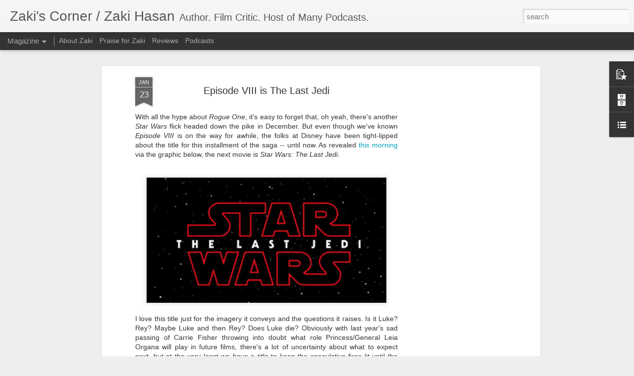

--- FILE ---
content_type: text/html; charset=utf-8
request_url: https://www.google.com/recaptcha/api2/aframe
body_size: 267
content:
<!DOCTYPE HTML><html><head><meta http-equiv="content-type" content="text/html; charset=UTF-8"></head><body><script nonce="1SutxlrYjkiMXd4YcOlWpw">/** Anti-fraud and anti-abuse applications only. See google.com/recaptcha */ try{var clients={'sodar':'https://pagead2.googlesyndication.com/pagead/sodar?'};window.addEventListener("message",function(a){try{if(a.source===window.parent){var b=JSON.parse(a.data);var c=clients[b['id']];if(c){var d=document.createElement('img');d.src=c+b['params']+'&rc='+(localStorage.getItem("rc::a")?sessionStorage.getItem("rc::b"):"");window.document.body.appendChild(d);sessionStorage.setItem("rc::e",parseInt(sessionStorage.getItem("rc::e")||0)+1);localStorage.setItem("rc::h",'1768853475260');}}}catch(b){}});window.parent.postMessage("_grecaptcha_ready", "*");}catch(b){}</script></body></html>

--- FILE ---
content_type: text/javascript; charset=UTF-8
request_url: http://www.zakiscorner.com/?v=0&action=initial&widgetId=PopularPosts1&responseType=js&xssi_token=AOuZoY4mlWo719DEz9_j-n7B5gL-0IxlrA%3A1768853471749
body_size: 3165
content:
try {
_WidgetManager._HandleControllerResult('PopularPosts1', 'initial',{'title': 'Popular Posts', 'showSnippets': true, 'showThumbnails': true, 'thumbnailSize': 72, 'showAuthor': false, 'showDate': false, 'posts': [{'id': '977504156735599868', 'title': '35 Years Later, \u2018RoboCop\u2019 Still Resonates', 'href': 'http://www.zakiscorner.com/2022/06/35-years-later-robocop-still-resonates.html', 'snippet': 'Peter Weller as\xa0RoboCop \u201cI want money back, I want my time back\u200a\u2014\u200aand most of all I want my innocence back.\u201d That was how critic Maggie Ande...', 'featuredImage': 'https://lh3.googleusercontent.com/blogger_img_proxy/AEn0k_usV2XXjQVlf4__G93XrdQjahlqqn79EY6fe6qdVstbXpDyF0LaDfRUi33NetNIiadeHy-M6yuNbuHKrclN-kBbcbN58fn47aJG-p9tsxQ5MitJKMg9s723DKsDuAwqXRo7Rn0e0TRZNRY'}, {'id': '2633753090451739023', 'title': 'INTERVIEW: Key \x26 Peele on \x3ci\x3eKeanu\x3c/i\x3e', 'href': 'http://www.zakiscorner.com/2016/04/interview-key-peele-on-keanu.html', 'snippet': '  Having just wrapped up five hilarious seasons on the forefront of the zeitgeist with their groundbreaking sketch comedy series Key \x26amp; P...', 'thumbnail': 'https://blogger.googleusercontent.com/img/b/R29vZ2xl/AVvXsEjJQPczHtIsqoXDfX9321uoE15R0NBMQXVsLEsCWeeeSwWEwAXckxgVn8gogQZzwcVx83gZFwqe3orZdhLXQ6uhCF-uCEAe4Vjk0CVdMSmkR-R_nGNaru-pcM5782MDMjWfuBnC/s72-c/key+peele.jpg', 'featuredImage': 'https://blogger.googleusercontent.com/img/b/R29vZ2xl/AVvXsEjJQPczHtIsqoXDfX9321uoE15R0NBMQXVsLEsCWeeeSwWEwAXckxgVn8gogQZzwcVx83gZFwqe3orZdhLXQ6uhCF-uCEAe4Vjk0CVdMSmkR-R_nGNaru-pcM5782MDMjWfuBnC/s400/key+peele.jpg'}, {'id': '6152548661913539671', 'title': 'Zaki\x27s Retro Review: \x3ci\x3eConquest of the Planet of the Apes\x3c/i\x3e (1972)', 'href': 'http://www.zakiscorner.com/2011/08/zakis-retro-review-conquest-of-planet.html', 'snippet': 'When it came time for Planet of the Apes \x26#39; fourth swing on the vine, unlike the previous two sequels, there was no struggle to find a st...', 'thumbnail': 'https://blogger.googleusercontent.com/img/b/R29vZ2xl/AVvXsEj_jyNb6SQyiq2wkddGr_qR7j7VX__IsbjRvxKLHh-qWCz2G6tRgm9PV8uegYK_8szp4ZGDGL52tR10kBFfhRrh4Jz3Qp2NcAFfbgT6Oz5p3u4VmWF4tJJxiEkzprke3q5tUD_A/s72-c/Conquest+Apes+1.jpg', 'featuredImage': 'https://blogger.googleusercontent.com/img/b/R29vZ2xl/AVvXsEj_jyNb6SQyiq2wkddGr_qR7j7VX__IsbjRvxKLHh-qWCz2G6tRgm9PV8uegYK_8szp4ZGDGL52tR10kBFfhRrh4Jz3Qp2NcAFfbgT6Oz5p3u4VmWF4tJJxiEkzprke3q5tUD_A/s400/Conquest+Apes+1.jpg'}, {'id': '1391572636860048', 'title': 'Zaki\x27s Review: \x3ci\x3eThe Dark Knight\x3c/i\x3e', 'href': 'http://www.zakiscorner.com/2008/07/good-knight.html', 'snippet': '  Belief.   That\u2019s the thematic through-line that director Christopher Nolan weaves through his epic sequel The Dark Knight .  Just as he us...', 'thumbnail': 'http://2.bp.blogspot.com/_eR1Kuc888sc/S-euL7sRgzI/AAAAAAAAA_k/egIdVlL5zLI/s72-c/002512019135.jpg', 'featuredImage': 'http://2.bp.blogspot.com/_eR1Kuc888sc/S-euL7sRgzI/AAAAAAAAA_k/egIdVlL5zLI/s400/002512019135.jpg'}, {'id': '6339618066601736880', 'title': 'Zaki\x27s Review: \x3ci\x3ePixels\x3c/i\x3e', 'href': 'http://www.zakiscorner.com/2015/07/zakis-review-pixels.html', 'snippet': '  I realized as I set down to write this review that\xa0 Pixels \xa0is one of those flicks that\x26#39;s pretty much impervious to any kind of critic...', 'thumbnail': 'https://blogger.googleusercontent.com/img/b/R29vZ2xl/AVvXsEhOIS7rQ4EaRO2jaGAO0denh1Y_R18oRwM3sRfuI2eOtbfH2_w5FAxp-zMwpSMTkFX-6k5TFEDFzxTtP27HGOICFFWbRicYwrT1TH7umFl1MLCmvipsaWryaLfeSwHOdTLSg_GS/s72-c/Pixels.jpg', 'featuredImage': 'https://blogger.googleusercontent.com/img/b/R29vZ2xl/AVvXsEhOIS7rQ4EaRO2jaGAO0denh1Y_R18oRwM3sRfuI2eOtbfH2_w5FAxp-zMwpSMTkFX-6k5TFEDFzxTtP27HGOICFFWbRicYwrT1TH7umFl1MLCmvipsaWryaLfeSwHOdTLSg_GS/s400/Pixels.jpg'}, {'id': '8461220527053440331', 'title': 'Zaki\x27s Review: \x3ci\x3eMan of Steel\x3c/i\x3e', 'href': 'http://www.zakiscorner.com/2013/06/zakis-review-man-of-steel.html', 'snippet': '  Director Zack Snyder\x26#39;s Man of Steel  is an ambitious attempt by home studio Warner Bros. to imbue their Superman property with the sam...', 'thumbnail': 'https://blogger.googleusercontent.com/img/b/R29vZ2xl/AVvXsEhiWAYNEc_iVTC7Z6ztYGW7EjRIN9ubGXmNJTtDxUknaJEHdxbYo4F4lPbioXJ6l3qB6J4tm5StMsWqqjNny9EqJp0DB1xkGpWBzSK47osHEYUT_2v6AhABQbAcuT5GGfBOF_Od/s72-c/Man+of+Steel+1.jpg', 'featuredImage': 'https://blogger.googleusercontent.com/img/b/R29vZ2xl/AVvXsEhiWAYNEc_iVTC7Z6ztYGW7EjRIN9ubGXmNJTtDxUknaJEHdxbYo4F4lPbioXJ6l3qB6J4tm5StMsWqqjNny9EqJp0DB1xkGpWBzSK47osHEYUT_2v6AhABQbAcuT5GGfBOF_Od/s400/Man+of+Steel+1.jpg'}, {'id': '7491759183730856442', 'title': 'That Muslim CIA Guy in \x3ci\x3eZero Dark Thirty\x3c/i\x3e', 'href': 'http://www.zakiscorner.com/2013/02/that-muslim-cia-guy-in-zero-dark-thirty.html', 'snippet': '  On the last MovieFilm show , while in the midst of yet another discussion on controversy-magnet Zero Dark Thirty , I mentioned the inclusi...', 'thumbnail': 'https://blogger.googleusercontent.com/img/b/R29vZ2xl/AVvXsEhaCdVI9HhHR7YWC9B2Qc2-aOUto2LFKxgFDeGtijpvOAcSPlJzAbhhSH_nmQ316lQXkfmrDiW7uOl8bS2rNZEeCaaWjgXPubh1CABC0ynk-7CSU0qGV3EC8o_6znXknxnLGKdH/s72-c/Zero+Dark+Thirty.jpg', 'featuredImage': 'https://blogger.googleusercontent.com/img/b/R29vZ2xl/AVvXsEhaCdVI9HhHR7YWC9B2Qc2-aOUto2LFKxgFDeGtijpvOAcSPlJzAbhhSH_nmQ316lQXkfmrDiW7uOl8bS2rNZEeCaaWjgXPubh1CABC0ynk-7CSU0qGV3EC8o_6znXknxnLGKdH/s400/Zero+Dark+Thirty.jpg'}, {'id': '3304464729013014432', 'title': 'INTERVIEW: \x3ci\x3eG.I. Joe\x3c/i\x3e\x27s Larry Hama Reflects on 30 Years of \x3ci\x3eA Real American Hero\x3c/i\x3e (Part I)', 'href': 'http://www.zakiscorner.com/2013/03/interview-gi-joe-s-larry-hama-reflects.html', 'snippet': ' Last week I teased my interview with G.I. Joe  creator Larry Hama by posting his fresh thoughts  on the new feature film Retaliation , whic...', 'thumbnail': 'https://blogger.googleusercontent.com/img/b/R29vZ2xl/AVvXsEjv6K_eNpNtxuCNU0d1_t_OOELCM5AqkBj3ll7Q5-H4krnP02DNyeBBVJdsW2EEHDbx_I6O3qEg5juCXkdeYiKxxJ2ptkkPS3my-8ESHaFcSx0bpXzRVjPZS7XvC_9e0__WdaFL/s72-c/Larry+Hama.jpg', 'featuredImage': 'https://blogger.googleusercontent.com/img/b/R29vZ2xl/AVvXsEjv6K_eNpNtxuCNU0d1_t_OOELCM5AqkBj3ll7Q5-H4krnP02DNyeBBVJdsW2EEHDbx_I6O3qEg5juCXkdeYiKxxJ2ptkkPS3my-8ESHaFcSx0bpXzRVjPZS7XvC_9e0__WdaFL/s400/Larry+Hama.jpg'}, {'id': '5799589088519519376', 'title': 'EXCLUSIVE INTERVIEW: \x3ci\x3eRise of the Planet of the Apes\x3c/i\x3e Writers Amanda Silver \x26 Rick Jaffa', 'href': 'http://www.zakiscorner.com/2011/08/exclusive-interview-rise-of-planet-of.html', 'snippet': '  After the weeklong build-up of my mega- Apes  reviewing jam session  last week, I was gratified to see Rise of the Planet of the Apes  not...', 'thumbnail': 'https://blogger.googleusercontent.com/img/b/R29vZ2xl/AVvXsEh4ulMnheDN80xX01sevxRzGnPGHv4l9l1UL0nMvNblf_tVVxRLz3WgKdaDzzAuvkjCw8tdIJnL8i5sQLs3T-32BIA8kuZWvDLBeDLwIc_l4ChjdG4kPHjkxpEc5E8ahFnsELX7/s72-c/Apes+banner.jpg', 'featuredImage': 'https://blogger.googleusercontent.com/img/b/R29vZ2xl/AVvXsEh4ulMnheDN80xX01sevxRzGnPGHv4l9l1UL0nMvNblf_tVVxRLz3WgKdaDzzAuvkjCw8tdIJnL8i5sQLs3T-32BIA8kuZWvDLBeDLwIc_l4ChjdG4kPHjkxpEc5E8ahFnsELX7/s400/Apes+banner.jpg'}, {'id': '111652922541929569', 'title': 'Zaki\x27s Review: \x3ci\x3eStar Wars: Episode III - Revenge of the Sith\x3c/i\x3e', 'href': 'http://www.zakiscorner.com/2005/05/talking-some-sith.html', 'snippet': '  \u201cI am your father.\u201d   With those four words, coming near the end of the very first Star Wars  sequel, The Empire Strikes Back , Jedi Maste...', 'thumbnail': 'https://blogger.googleusercontent.com/img/b/R29vZ2xl/AVvXsEiOQsebO5cS5FQkRwWccQeJ-pOHgdRcJPeAcuOIXS6a11AegoGW8gQqRXRzXEBeawd8mS5L6tE9GkaegKU_m8RoZldrueVYPAKQwH2Nww8rLetuvn33hrNAlXy5RqQPGnSdwSRv/s72-c/Sith.jpeg', 'featuredImage': 'https://blogger.googleusercontent.com/img/b/R29vZ2xl/AVvXsEiOQsebO5cS5FQkRwWccQeJ-pOHgdRcJPeAcuOIXS6a11AegoGW8gQqRXRzXEBeawd8mS5L6tE9GkaegKU_m8RoZldrueVYPAKQwH2Nww8rLetuvn33hrNAlXy5RqQPGnSdwSRv/s400/Sith.jpeg'}]});
} catch (e) {
  if (typeof log != 'undefined') {
    log('HandleControllerResult failed: ' + e);
  }
}
